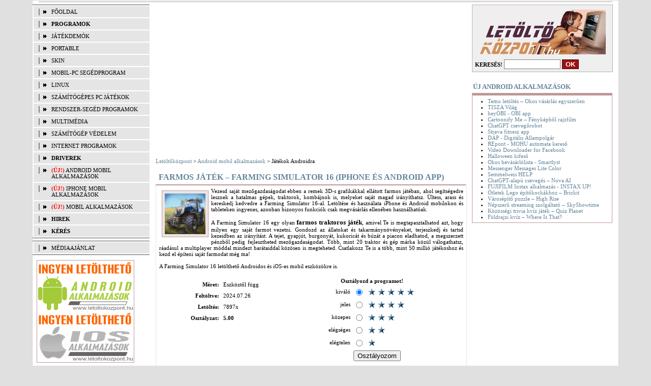

--- FILE ---
content_type: text/html; charset=UTF-8
request_url: https://letoltokozpont.hu/letoltes_mobil_reszletes.php?a=2515
body_size: 8901
content:
<!DOCTYPE html PUBLIC "-//W3C//DTD XHTML 1.0 Transitional//EN" "http://www.w3.org/TR/xhtml1/DTD/xhtml1-transitional.dtd">
<html xmlns="http://www.w3.org/1999/xhtml" lang="hu">
<head>
    <meta http-equiv="Content-Type" content="text/html; charset=iso-8859-2" />
	<title>Farmos játék – Farming Simulator 16 (iPhone és Android app) letöltés | LETOLTOKOZPONT.HU - Ingyenes programok, mobil alkalmazások driverek, letöltése</title>
		<meta name="viewport" content="width=device-width">
<link type='text/css' rel='stylesheet' media='screen and (min-width: 1024px)' href='https://static.letoltokozpont.hu/letoltokozpont.hu/css-uj/style-responsive.css' type="text/css"/>
<link type='text/css' rel='stylesheet' media='screen and (max-width: 1023px)' href='https://static.letoltokozpont.hu/letoltokozpont.hu/css-uj/style1024.css' type="text/css"/>
<link type='text/css' rel='stylesheet' media='screen and (max-width: 737px)' href='https://static.letoltokozpont.hu/letoltokozpont.hu/css-uj/style736.css' type="text/css"/>
<link type='text/css' rel='stylesheet' media='screen and (max-width: 641px)' href='https://static.letoltokozpont.hu/letoltokozpont.hu/css-uj/style640.css' type="text/css"/>
<link type='text/css' rel='stylesheet' media='screen and (max-width: 481px)' href='https://static.letoltokozpont.hu/letoltokozpont.hu/css-uj/style480.css' type="text/css"/>
<link type='text/css' rel='stylesheet' media='screen and (max-width: 321px)' href='https://static.letoltokozpont.hu/letoltokozpont.hu/css-uj/style320.css' type="text/css"/>


    <!--[if IE 6]>
    <link rel="stylesheet" type="text/css" href="https://static.letoltokozpont.hu/letoltokozpont.hu/css/ie6.css" />
    <![endif]-->
    <script type="text/javascript" src="https://static.letoltokozpont.hu/letoltokozpont.hu/js/nevnap.js"></script>
			<meta property="og:title" content="Farmos játék – Farming Simulator 16 (iPhone és Android app) letöltése" /><meta property="og:image" content="https://letoltokozpont.hu/keptar_alkalmazasok/2515.jpg" /><meta property="og:site_name" content="Letöltőközpont" /><meta property="og:description" content="Vezesd saját mezőgazdaságodat ebben a remek 3D-s grafikákkal ellátott farmos játéban, ahol segítségedre lesznek a hatalmas gépek, traktorok, kombájnok is, melyeket saját magad irányíthatsz. Ültess, arass és kereskedj kedvedre a Farming Simulator 16-al. Letöltése és használata iPhone és Android mobi..."/>
			<meta name="keywords" content="driver, ingyenes letöltés, letöltő, program, ingyen, ingyen letöltés, utorrent, android, iOS, mobil, alkalmazások, appok" />
			<meta name="title" content="Farmos játék – Farming Simulator 16 (iPhone és Android app) letöltése" /> 
		
			<meta name="description" content="Vezesd saját mezőgazdaságodat ebben a remek 3D-s grafikákkal ellátott farmos játéban, ahol segítségedre lesznek a hatalmas gépek, traktorok, kombájnok is, melyeket saját magad irányíthatsz. Ültess, arass és kereskedj kedvedre a Farming Simulator 16-al. Letöltése és használata iPhone és Android mobi..." />
				<link rel="image_src" href="https://letoltokozpont.hu/keptar_alkalmazasok/belyegkep/2515.jpg" /> 
		
	<meta property="fb:admins" content="100003381320431"/>


				
</head>
<body>
    <div id="container">        
			

			          

	
	<!--<div id="logo">
            <div class="top-banner">
		
			
				
			</div>
             <div id="lhp">
				<a href="https://letoltokozpont.hu">
					<img src="images/spacer.gif" style="width: 250px; height: 90px;" alt="LETOLTOKOZPONT.HU" />
				</a>
			</div> 			
        </div>-->
		<div id="mobilmenu">
 <div id="lhp" style="width:100%;">
				<a href="https://letoltokozpont.hu">
					<img src="images/spacer.gif" style="width: 250px; height: 90px;" alt="LETOLTOKOZPONT.HU" />
				</a>
			</div>
<label class="mobilm" for="toggle-1">Menü</label>
<input type="checkbox" id="toggle-1">
<div class="mobilmenu2">

    <ul>
        <li><a href="https://letoltokozpont.hu">FŐOLDAL</a></li>
		<li><a href="/letoltes_mobil_kategoria.php?k=1"><b>ANDROID MOBIL ALKALMAZÁSOK</b></a></li>
		<li><a href="/letoltes_mobil_kategoria.php?k=2"><b>IPHONE MOBIL ALKALMAZÁSOK</b></a></li>
		<li><a href="letoltes_kat_programok.php"><b>PROGRAMOK</b></a></li>
		<li><a href="/letoltes_programok_kategoria.php?k=77"><b>JÁTÉKDEMÓK</b></a></li>
		<li><a href="/letoltes_programok_kategoria.php?k=62"><b>PORTABLE</b></a></li>
		<li><a href="/letoltes_programok_kategoria.php?k=46"><b>SKIN</b></a></li>
		<li><a href="/letoltes_programok_kategoria.php?k=43"><b>MOBIL-PC SEGÉDPROGRAM</b></a></li>
		<li><a href="/letoltes_programok_kategoria.php?k=34"><b>LINUX</b></a></li>
		<li><a href="/letoltes_programok_kategoria.php?k=20"><b>JÁTÉKOK GAMES</b></a></li>
		<li><a href="/letoltes_programok_kategoria.php?k=18"><b>RENDSZER-SEGÉDPROGRAMOK</b></a></li>
		<li><a href="/letoltes_programok_kategoria.php?k=8"><b>MULTIMÉDIA</b></a></li>
		<li><a href="/letoltes_programok_kategoria.php?k=4"><b>SZÁMÍTÓGÉP VÉDELEM</b></a></li>
		<li><a href="/letoltes_programok_kategoria.php?k=1"><b>INTERNET PROGRAMOK</b></a></li>
		<li><a href="letoltes_kat_driver.php"><b>DRIVEREK</b></a></li>
		<li><a href="hirek.php"><b>HIREK</b></a></li>
		<li><a href="keres.php"><b>KÉRÉS</b></a></li>
    </ul>
	
	<ul style="margin-top: 5px">
		<li><a href="mediaajanlat.php">MÉDIAAJÁNLAT</a></li>
	</ul>
</div>
</div>
		<div style="clear: both"></div>
        
        <div id="line"></div><div id="left">
	
    <div id="menu">
    <ul>
        <li><a href="https://letoltokozpont.hu">FŐOLDAL</a></li>
		<li><a href="letoltes_kat_programok.php"><b>PROGRAMOK</b></a></li>
		         
			<li><a href="letoltes_programok_kategoria.php?k=77">JÁTÉKDEMÓK</a></li>		
                 
			<li><a href="letoltes_programok_kategoria.php?k=62">PORTABLE</a></li>		
                 
			<li><a href="letoltes_programok_kategoria.php?k=46">SKIN</a></li>		
                 
			<li><a href="letoltes_programok_kategoria.php?k=43">MOBIL-PC SEGÉDPROGRAM</a></li>		
                 
			<li><a href="letoltes_programok_kategoria.php?k=34">LINUX</a></li>		
                 
			<li><a href="letoltes_programok_kategoria.php?k=20">SZÁMÍTÓGÉPES PC JÁTÉKOK</a></li>		
                 
			<li><a href="letoltes_programok_kategoria.php?k=18">RENDSZER-SEGÉD PROGRAMOK</a></li>		
                 
			<li><a href="letoltes_programok_kategoria.php?k=8">MULTIMÉDIA</a></li>		
                 
			<li><a href="letoltes_programok_kategoria.php?k=4">SZÁMÍTÓGÉP VÉDELEM</a></li>		
                 
			<li><a href="letoltes_programok_kategoria.php?k=1">INTERNET PROGRAMOK</a></li>		
        		<li><a href="letoltes_kat_driver.php"><b>DRIVEREK</b></a></li>
		         
			<li style="text-transform: uppercase;"><span style="color: red; font-weight: bold">(ÚJ!)</span> <a href="letoltes_mobil_kategoria.php?k=1">Android mobil alkalmazások</a></li>		
                 
			<li style="text-transform: uppercase;"><span style="color: red; font-weight: bold">(ÚJ!)</span> <a href="letoltes_mobil_kategoria.php?k=2">iPhone mobil alkalmazások</a></li>		
                 
			<li style="text-transform: uppercase;"><span style="color: red; font-weight: bold">(ÚJ!)</span> <a href="letoltes_mobil_kategoria.php?k=39">Mobil alkalmazások</a></li>		
        		<li><a href="hirek.php"><b>HIREK</b></a></li>
		<li><a href="keres.php"><b>KÉRÉS</b></a></li>
    </ul>
	
	<ul style="margin-top: 5px">
		<li><a href="mediaajanlat.php">MÉDIAAJÁNLAT</a></li>
	</ul>
</div>


	<div class="csaktablet">
	<center>
	<a href="/letoltes_mobil_kategoria.php?k=1">
	<img src="https://static.letoltokozpont.hu/letoltokozpont.hu/bannerek/001-5.gif" alt="Android" />
	</a>
	</center>
	
	<div class="right_cim">
    ÚJ ANDROID ALKALMAZÁSOK
</div>
<div class="rightbox">
    <ul>
                                <li><a href="letoltes_mobil_reszletes.php?a=2544&k=9">Temu letöltés – Okos vásárlás egyszerűen <span class="mobilnyil">►</span></a></li>
                                <li><a href="letoltes_mobil_reszletes.php?a=2543&k=10">TISZA Világ <span class="mobilnyil">►</span></a></li>
                                <li><a href="letoltes_mobil_reszletes.php?a=2542&k=9">heyOBI - OBI app <span class="mobilnyil">►</span></a></li>
                                <li><a href="letoltes_mobil_reszletes.php?a=2541&k=35">Cartoonify Me – Fényképből rajzfilm <span class="mobilnyil">►</span></a></li>
                                <li><a href="letoltes_mobil_reszletes.php?a=2540&k=12">ChatGPT csevegőrobot <span class="mobilnyil">►</span></a></li>
                                <li><a href="letoltes_mobil_reszletes.php?a=2539&k=3">Strava fitnesz app <span class="mobilnyil">►</span></a></li>
                                <li><a href="letoltes_mobil_reszletes.php?a=2538&k=7">DÁP - Digitális Állampolgár <span class="mobilnyil">►</span></a></li>
                                <li><a href="letoltes_mobil_reszletes.php?a=2537&k=9">REpont - MOHU automata kereső <span class="mobilnyil">►</span></a></li>
                                <li><a href="letoltes_mobil_reszletes.php?a=2534&k=35">Video Downloader for Facebook <span class="mobilnyil">►</span></a></li>
                                <li><a href="letoltes_mobil_reszletes.php?a=2532&k=14">Halloween kifeső <span class="mobilnyil">►</span></a></li>
                                <li><a href="letoltes_mobil_reszletes.php?a=2531&k=9">Okos bevásárlólista - Smartlyst <span class="mobilnyil">►</span></a></li>
                                <li><a href="letoltes_mobil_reszletes.php?a=2530&k=10">Messenger Messages Lite Color <span class="mobilnyil">►</span></a></li>
                                <li><a href="letoltes_mobil_reszletes.php?a=2528&k=3">Semmelweis HELP <span class="mobilnyil">►</span></a></li>
                                <li><a href="letoltes_mobil_reszletes.php?a=2525&k=10">ChatGPT-alapú csevegés – Nova AI <span class="mobilnyil">►</span></a></li>
                                <li><a href="letoltes_mobil_reszletes.php?a=2524&k=32">FUJIFILM Instax alkalmazás - INSTAX UP! <span class="mobilnyil">►</span></a></li>
                                <li><a href="letoltes_mobil_reszletes.php?a=2523&k=37">Ötletek Lego építőkockákhoz – Brickit <span class="mobilnyil">►</span></a></li>
                                <li><a href="letoltes_mobil_reszletes.php?a=2522&k=14">Városépítő puzzle – High Rise <span class="mobilnyil">►</span></a></li>
                                <li><a href="letoltes_mobil_reszletes.php?a=2521&k=37">Népszerű streaming szolgáltató – SkyShowtime <span class="mobilnyil">►</span></a></li>
                                <li><a href="letoltes_mobil_reszletes.php?a=2520&k=14">Közösségi trivia kvíz játék – Quiz Planet <span class="mobilnyil">►</span></a></li>
                                <li><a href="letoltes_mobil_reszletes.php?a=2519&k=14">Földrajzi kvíz – Where Is That? <span class="mobilnyil">►</span></a></li>
            </ul>
    <div style="clear: both;"></div>
</div>


	<p align="center">
<script async src="//pagead2.googlesyndication.com/pagead/js/adsbygoogle.js"></script>
<!-- Bal linkdoboz natív -->
<ins class="adsbygoogle"
     style="display:block"
     data-ad-client="ca-pub-4908421925111607"
     data-ad-slot="2634477447"
     data-ad-format="auto"
     data-full-width-responsive="true"></ins>
<script>
(adsbygoogle = window.adsbygoogle || []).push({});
</script>

</p>
	</div>
	
	<div class="csaktablet">
		<center>
		<a href="/letoltes_mobil_kategoria.php?k=2">
			<img src="https://static.letoltokozpont.hu/letoltokozpont.hu/bannerek/002-5.gif" alt="IOS" />
		</a></center>
		<div class="right_cim">
    ÚJ IOS ALKALMAZÁSOK
</div>
<div class="rightbox">
    <ul>
                                <li><a href="letoltes_mobil_reszletes.php?a=2514&k=38">Szilveszteri visszaszámláló 2026 <span class="mobilnyil">►</span></a></li>
                                <li><a href="letoltes_mobil_reszletes.php?a=2510&k=18">Garmin fitneszkövető <span class="mobilnyil">►</span></a></li>
                                <li><a href="letoltes_mobil_reszletes.php?a=2505&k=38">Filmek és sorozatok az Apple-től – Apple TV <span class="mobilnyil">►</span></a></li>
                                <li><a href="letoltes_mobil_reszletes.php?a=2504&k=26">Tömegközlekedés Budapesten – BudapestGO <span class="mobilnyil">►</span></a></li>
                                <li><a href="letoltes_mobil_reszletes.php?a=2501&k=24">Kreatív virtuális játék - Roblox <span class="mobilnyil">►</span></a></li>
                                <li><a href="letoltes_mobil_reszletes.php?a=2497&k=28">Szokáskövető teendő lista - Streaks <span class="mobilnyil">►</span></a></li>
                                <li><a href="letoltes_mobil_reszletes.php?a=2493&k=38">Vodafone műsorvisszanéző és felvevő – Vodafone TV <span class="mobilnyil">►</span></a></li>
                                <li><a href="letoltes_mobil_reszletes.php?a=2489&k=24">Megnyugtató színkirakós játék – HUE2 <span class="mobilnyil">►</span></a></li>
                                <li><a href="letoltes_mobil_reszletes.php?a=2486&k=30">Pénztárca egy kártyában – Curve <span class="mobilnyil">►</span></a></li>
                                <li><a href="letoltes_mobil_reszletes.php?a=2485&k=29">Látnivalók és kirándulások Újbudán – Újbuda OkosTérkép <span class="mobilnyil">►</span></a></li>
                                <li><a href="letoltes_mobil_reszletes.php?a=2483&k=24">Horror szabadulós játék – <span class="mobilnyil">►</span></a></li>
                                <li><a href="letoltes_mobil_reszletes.php?a=2478&k=38">Teljes Disney filmek mobilra <span class="mobilnyil">►</span></a></li>
                                <li><a href="letoltes_mobil_reszletes.php?a=2477&k=24">Logikai kirakós játék - Tile Master <span class="mobilnyil">►</span></a></li>
                                <li><a href="letoltes_mobil_reszletes.php?a=2476&k=24">Autó kiszabadítós játék - Parking Jam 3D <span class="mobilnyil">►</span></a></li>
                                <li><a href="letoltes_mobil_reszletes.php?a=2475&k=24">Repülős játék <span class="mobilnyil">►</span></a></li>
                                <li><a href="letoltes_mobil_reszletes.php?a=2474&k=24">Kreatív logikai játék <span class="mobilnyil">►</span></a></li>
                                <li><a href="letoltes_mobil_reszletes.php?a=2473&k=24">Színelválasztó kirakós játék <span class="mobilnyil">►</span></a></li>
                                <li><a href="letoltes_mobil_reszletes.php?a=2472&k=24">Papír hajtogató játék – <span class="mobilnyil">►</span></a></li>
                                <li><a href="letoltes_mobil_reszletes.php?a=2471&k=24">Autós szimulátor játék <span class="mobilnyil">►</span></a></li>
                                <li><a href="letoltes_mobil_reszletes.php?a=2470&k=24">Térkép kitalálós - Vaktérkép játék <span class="mobilnyil">►</span></a></li>
            </ul>
    <div style="clear: both;"></div>
</div>


	</div>
		
		<div class="csakpc">
			
		<div class="right_main" style="width: 190px; text-align: center; background-color: #ede4e5; border:1px solid #bf9899;">
			<a href="/letoltes_mobil_kategoria.php?k=1">
	<img src="https://static.letoltokozpont.hu/letoltokozpont.hu/bannerek/001-5.gif" alt="Android" />
</a>
<a href="/letoltes_mobil_kategoria.php?k=2">
	<img src="https://static.letoltokozpont.hu/letoltokozpont.hu/bannerek/002-5.gif" alt="IOS" />
</a>			
		</div>
			</div>
	
	<div class="left_news" style="margin-top: 20px;">
    <div class="left_cim">
		ÚJ PROGRAMOK
    </div>
    <div class="left_main">
        <ul>
                    <li><a href="letoltes_programok_reszletes.php?a=9705&amp;k=23">Farmerama - Farmos játék</a></li>        
                    <li><a href="letoltes_programok_reszletes.php?a=9702&amp;k=15">Ingyenes videólejátszó - K-Lite Codec Pack v.17.6.0</a></li>        
                    <li><a href="letoltes_programok_reszletes.php?a=9701&amp;k=32">Programcsomag telepítő - Ninite</a></li>        
                    <li><a href="letoltes_programok_reszletes.php?a=9700&amp;k=2">Ingyenes internetböngésző - Microsoft Edge ( Windows 10, 11)</a></li>        
                    <li><a href="letoltes_programok_reszletes.php?a=9699&amp;k=14">Zene készítő és szerkesztő program - LMMS v.1.2.2. (32 bit)</a></li>        
                    <li><a href="letoltes_programok_reszletes.php?a=9698&amp;k=32">Ingyenes számítógép tisztító - Clean Disk Free</a></li>        
                    <li><a href="letoltes_programok_reszletes.php?a=9697&amp;k=2">Maxthon Böngésző v7.0</a></li>        
                    <li><a href="letoltes_programok_reszletes.php?a=9696&amp;k=81">Razer Cortex - PC játékhoz</a></li>        
                    <li><a href="letoltes_programok_reszletes.php?a=9695&amp;k=32">Pegasun PC Cleaner és gyorsító</a></li>        
                    <li><a href="letoltes_programok_reszletes.php?a=9694&amp;k=81">iTunes média lejátszó</a></li>        
                </ul>
    </div>
</div>
        
	
	<p align="center">
<script async src="//pagead2.googlesyndication.com/pagead/js/adsbygoogle.js"></script>
<!-- Bal linkdoboz natív -->
<ins class="adsbygoogle"
     style="display:block"
     data-ad-client="ca-pub-4908421925111607"
     data-ad-slot="2634477447"
     data-ad-format="auto"
     data-full-width-responsive="true"></ins>
<script>
(adsbygoogle = window.adsbygoogle || []).push({});
</script>

</p>
	
	<div class="left_news" style="margin-top: 20px;">
    <div class="left_cim">
        Illesztőprogramok
    </div>
    <div class="left_main">
        <ul>
                            <li><a href="letoltes_driver_reszletes.php?k=10&g=85&a=1272">Realtek High Definition Audio 2.80 (Vista, Win 7, Win 8 & 8.1)</a></li>
                            <li><a href="letoltes_driver_reszletes.php?k=10&g=85&a=1270">Realtek High Definition Audio 2.79</a></li>
                            <li><a href="letoltes_driver_reszletes.php?k=10&g=1&a=1268">nVidia GeForce Game Ready Driver 368.81 Windows 10</a></li>
                            <li><a href="letoltes_driver_reszletes.php?k=10&g=85&a=1267">Realtek AC'97</a></li>
                            <li><a href="letoltes_driver_reszletes.php?k=20&g=1&a=1266">Nvidia GeForce Desktop 355.98 Win10</a></li>
                            <li><a href="letoltes_driver_reszletes.php?k=20&g=1&a=1264">nVidia Graphics (Vista / Windows 7-8)</a></li>
                            <li><a href="letoltes_driver_reszletes.php?k=12&g=106&a=1263">Intel PRO/Wireless & WiFi Link 17.1.0 Windows 7</a></li>
                            <li><a href="letoltes_driver_reszletes.php?k=14&g=124&a=1262">PIXMA iP4200 drivers</a></li>
                            <li><a href="letoltes_driver_reszletes.php?k=10&g=174&a=1261">AMILO Pro V2055 audio</a></li>
                            <li><a href="letoltes_driver_reszletes.php?k=2&g=257&a=1260">hama pc webcam AC 100</a></li>
                    </ul>
    </div>
</div>


    
	<!--<div style="padding-left: 8px; margin-top: 10px;">
			
		<div class="right_main" style="width: 190px; text-align: center; background-color: #ede4e5; border:1px solid #bf9899;">
			<div style="margin-top: 5px;">
<a href="http://lhp.hu/banner.php?bannerre_kattintas=615" target="_blank">
	<img src="https://static.letoltokozpont.hu/letoltokozpont.hu/bannerek/1239-1.jpg" alt="Letöltés, Ingyen programok">
</a>
</div>			
		</div>
			</div>-->

		<div style="padding-left: 8px; margin-top: 10px;">
			
		<div class="right_main" style="width: 190px; text-align: center; background-color: #ffffff; border:1px solid #ffffff;">
			<center>
						
			</center>
		</div>
			</div>
	
	<br />
</div>
    <div id="fb-root"></div>
    <script>(function(d, s, id) {
            var js, fjs = d.getElementsByTagName(s)[0];
            if (d.getElementById(id)) return;
            js = d.createElement(s); js.id = id;
            js.src = "//connect.facebook.net/hu_HU/all.js#xfbml=1&appId=296473603811951";
            fjs.parentNode.insertBefore(js, fjs);
        }(document, 'script', 'facebook-jssdk'));</script>
    <script type="text/javascript" src="https://static.letoltokozpont.hu/letoltokozpont.hu/js/highslide.js"></script>
    <script type="text/javascript">
        // remove the registerOverlay call to disable the controlbar
        hs.registerOverlay
        (
                {
                    thumbnailId: null,
                    overlayId: 'controlbar',
                    position: 'top right',
                    hideOnMouseOut: true
                }
        );

        hs.graphicsDir = 'images/graphics/';
        hs.outlineType = 'rounded-white';
        // Tell Highslide to use the thumbnail's title for captions
        hs.captionEval = 'this.thumb.title';
    </script>
    <script type="text/javascript">
        function linkajanlo(a,k)
        {
            window.open("linkajanlo_mobil.php?a="+a+"&k="+k,'PopupAblak2','toolbar=no,location=no,scrollbars=yes,directories=no,status=no,menubar=no,resizable=no,copyhistory=no,width=500,height=460,screenX=150,screenY=150,top=20,left=20')
        }
    </script>

<div id="center">
    
<div class="googletop">
<p align="center">
<script async src="//pagead2.googlesyndication.com/pagead/js/adsbygoogle.js"></script>
<ins class="adsbygoogle"
     style="display:block; text-align:center;"
     data-ad-layout="in-article"
     data-ad-format="fluid"
     data-ad-client="ca-pub-4908421925111607"
     data-ad-slot="8160844052"></ins>
<script>
     (adsbygoogle = window.adsbygoogle || []).push({});
</script>
</p>
</div>

    <a href="index.php">Letöltőközpont</a> > <a href="letoltes_katban_mobil.php?k=14">Android mobil alkalmazások</a> > Játékok Androidra
    <br /><br />
    <div class="hirek_list">
        <div class="hirek_cim"><h1 style="font-size: 16px; margin: 5px 0px;">Farmos játék – Farming Simulator 16 (iPhone és Android app)</h1></div>
        <div class="leadtextbox">
            
                                    <a href="https://letoltokozpont.hu/keptar_alkalmazasok/2515.jpg" class="highslide" onclick="return hs.expand(this)">
                        <img src="https://letoltokozpont.hu/keptar_alkalmazasok/belyegkep/2515.jpg" alt="Farmos játék – Farming Simulator 16 (iPhone és Android app)" class="leftimg" />
                    </a>
                           
            
                Vezesd saját mezőgazdaságodat ebben a remek 3D-s grafikákkal ellátott farmos játéban, ahol segítségedre lesznek a hatalmas gépek, traktorok, kombájnok is, melyeket saját magad irányíthatsz. Ültess, arass és kereskedj kedvedre a Farming Simulator 16-al. Letöltése és használata iPhone és Android mobilokon és tableteken ingyenes, azonban bizonyos funkciók csak megvásárlás ellenében használhatóak.<br />
<br />
A Farming Simulator 16 egy olyan <h2 class="szovegben">farmos traktoros játék</h2>, amivel Te is megtapasztalhatod azt, hogy milyen egy saját farmot vezetni. Gondozd az állatokat és takarmánynövényeket, terjeszkedj és tartsd kezeidben az irányítást. A tejet, gyapjút, burgonyát, kukoricát és búzát a piacon eladhatod, a megszerzett pénzből pedig fejlesztheted mezőgazdaságodat. Több, mint 20 traktor és gép márka közül válogathatsz, ráadásul a multiplayer móddal mindezt barátaiddal közösen is megteheted. Csatlakozz Te is a több, mint 50 millió játékoshoz és kezd el építeni saját farmodat még ma!<br />
<br />
A Farming Simulator 16 letölthető Androidos és iOS-es mobil eszközökre is.<br />
          
            <div class="clr30"></div>
            <div class="mobilbal">

                <div class="letoltes_left">Méret:</div>
                <div class="letoltes_right">
                        Eszköztől függ
                </div>
                <div class="letoltes_clear"></div>

                <div class="letoltes_left">Feltöltve:</div>
                <div class="letoltes_right">2024.07.26</div>
                <div class="letoltes_clear"></div>

                <div class="letoltes_left">Letöltés:</div>
                <div class="letoltes_right">7897x</div>
                <div class="letoltes_clear"></div>

                <div class="letoltes_left">Osztályzat:</div>
                <div class="letoltes_right"><b>5.00</b></div>
                <div class="letoltes_clear"></div>

              
            </div>
            <div class="mobiljobb">
                <form name="form1" method="post" action="/letoltes_mobil_reszletes.php?a=2515&amp;k=14">
                    <table  border="0" align="center" cellpadding="3" cellspacing="0" bgcolor="#FFFFFF">
                        <tr>
                            <td colspan="3" nowrap><div align="center"><strong>Osztályozd
                                        a programot!</strong></div></td>
                        </tr>

                        <!--<tr align="center">
                            <td colspan="3" nowrap> <p class="cimsorkek">Jelenlegi
                                    osztályzat: 5.00</p></td>
                        </tr>-->
                        <tr>
                            <td align="right" nowrap>kiváló</td>
                            <td><input name="jegy" type="radio" value="5" checked="checked" /></td>
                            <td nowrap><img src="https://static.letoltokozpont.hu/letoltokozpont.hu/images/star.gif" width="15" height="15" /><img src="https://static.letoltokozpont.hu/letoltokozpont.hu/images/star.gif" width="15" height="15" /><img src="https://static.letoltokozpont.hu/letoltokozpont.hu/images/star.gif" width="15" height="15" /><img src="https://static.letoltokozpont.hu/letoltokozpont.hu/images/star.gif" width="15" height="15" /><img src="https://static.letoltokozpont.hu/letoltokozpont.hu/images/star.gif" width="15" height="15" /></td>
                        </tr>

                        <tr>
                            <td align="right" nowrap>jeles</td>
                            <td><input name="jegy" type="radio" value="4" /></td>
                            <td nowrap><img src="https://static.letoltokozpont.hu/letoltokozpont.hu/images/star.gif" width="15" height="15" /><img src="https://static.letoltokozpont.hu/letoltokozpont.hu/images/star.gif" width="15" height="15" /><img src="https://static.letoltokozpont.hu/letoltokozpont.hu/images/star.gif" width="15" height="15" /><img src="https://static.letoltokozpont.hu/letoltokozpont.hu/images/star.gif" width="15" height="15" /></td>
                        </tr>
                        <tr>
                            <td align="right" nowrap>közepes</td>
                            <td><input name="jegy" type="radio" value="3" /></td>
                            <td nowrap><img src="https://static.letoltokozpont.hu/letoltokozpont.hu/images/star.gif" width="15" height="15" /><img src="https://static.letoltokozpont.hu/letoltokozpont.hu/images/star.gif" width="15" height="15" /><img src="https://static.letoltokozpont.hu/letoltokozpont.hu/images/star.gif" width="15" height="15" /></td>

                        </tr>
                        <tr>
                            <td align="right" nowrap>elégséges</td>
                            <td><input name="jegy" type="radio" value="2" /></td>
                            <td nowrap><img src="https://static.letoltokozpont.hu/letoltokozpont.hu/images/star.gif" width="15" height="15" /><img src="https://static.letoltokozpont.hu/letoltokozpont.hu/images/star.gif" width="15" height="15" /></td>
                        </tr>
                        <tr>
                            <td align="right" nowrap>elégtelen</td>
                            <td><input name="jegy" type="radio" value="1" /></td>

                            <td nowrap><img src="https://static.letoltokozpont.hu/letoltokozpont.hu/images/star.gif" width="15" height="15" /></td>
                        </tr>
                        <tr>
                            <td>&nbsp;</td>
                            <td colspan="2"><input type="submit" name="Submit" value="Osztályozom" /></td>
                        </tr>
                    </table>
                </form>
            </div>
            <div style="clear: both"></div>

                <div class="prgcenter">
				
				
<p align="center">
<script async src="//pagead2.googlesyndication.com/pagead/js/adsbygoogle.js"></script>
<!-- Letoltes mobil reszletes link folott 336x280 -->
<ins class="adsbygoogle"
     style="display:inline-block;width:336px;height:280px"
     data-ad-client="ca-pub-4908421925111607"
     data-ad-slot="4155386222"></ins>
<script>
(adsbygoogle = window.adsbygoogle || []).push({});
</script>
</p>
				
                  
                    <h3><a href="letoltes_mobil_file.php?a=2515&amp;k=14" target="_blank"><img src="https://static.letoltokozpont.hu/letoltokozpont.hu/images/ark2.gif" alt="Letöltés" style="height: 30px" /> Farmos játék – Farming Simulator 16 (iPhone és Android app) LETÖLTÉS <img src="https://static.letoltokozpont.hu/letoltokozpont.hu/images/ark2.gif" alt="Letöltés" style="height: 30px" /></a></h3>
                    
                                            
					<p>vagy</p>
					<p>olvasd be a QR kódot mobiltelefonoddal</p>
                </div>

                <div class="mobilqrbal">
                        <img src="https://static.letoltokozpont.hu/letoltokozpont.hu/qr/2515.png" alt="Link" style="width: 140px" /><br />
                       
                </div>
                <div class="mobilqrjobb">
                    <p>
                        Amennyiben nincs QR-kód olvasó program a telefonodon, akkor telepítsd mobileszközödre.
                    </p>
					<!--<br />-->
                    <p>
                    <ul>
                        <li><a href="https://play.google.com/store/search?q=qr+code+scanner&so=1&c=apps" target="_blank">Androidra telepítem</a></li>
						<!--<br/>-->
                        <li><a href="https://itunes.apple.com/us/app/qr-reader-for-iphone/id368494609" target="_blank">iOS-re telepítem</a></li>
                    </ul>
                    </p>

                </div>
                <div style="clear: both;"></div>
                <div class="prgcenter">
                    <br />
                    <iframe src="https://www.facebook.com/plugins/like.php?href=https%3A%2F%2Fletoltokozpont.hu%2Fletoltes_mobil_reszletes.php%3Fa%3D2515&amp;layout=standard&amp;show_faces=true&amp;width=450&amp;action=like&amp;font&amp;colorscheme=light&amp;height=80" scrolling="no" frameborder="0" style="border:none; overflow:hidden; width:450px; height:80px;" allowTransparency="true"></iframe>
                </div>

        </div>
    </div>
      <div id="fb-root"></div><script src="https://connect.facebook.net/hu_HU/all.js#xfbml=1"></script><fb:like-box href="https://www.facebook.com/letoltokozpont" width="500" show_faces="true" border_color="" stream="false" header="true"></fb:like-box>

    <h4>Hozzászólások</h4>
    <div class="fb-comments" data-href="https://letoltokozpont.hu/letoltes_mobil_reszletes.php?a=2515" data-width="100%" data-numposts="5" data-colorscheme="light"></div>
</div>
<div id="right">
 <div id="lhp" style="width:88%;">
				<a href="https://letoltokozpont.hu">
					<img src="images/spacer.gif" style="width: 250px; height: 90px;" alt="LETOLTOKOZPONT.HU" />
				</a>
			</div>
    <div class="jobbkereso">
        <!-- Google CSE Search Box Begins  -->
		<form action="https://www.google.com/cse" id="cse-search-box" target="_blank">  
			<input type="hidden" name="cx" value="017525697767252385934:djyccj4ei9e" />  
			<b>KERESÉS!</b> <input type="text" name="q" class="googlekereso"/>  
			<input type="submit" value="OK" style="background-color: #9c1013; color: white; border: 1px solid #4d0002; font-weight: bold;" /> 
		</form>
		<!-- SiteSearch Google -->	
    </div> 
    	
		<br />
	<!--
	<div class="right_cim">
        HIRDETÉS
    </div>
    <div class="right_main">
		<a href="http://lhp.hu/banner.php?bannerre_kattintas=645" target="_blank">
	<img src="https://static.letoltokozpont.hu/letoltokozpont.hu/bannerek/futurepc/240_300.gif" alt="" />
</a>		
    </div>-->
					 	
    <div class="right_cim">
    ÚJ ANDROID ALKALMAZÁSOK
</div>
<div class="rightbox">
    <ul>
                                <li><a href="letoltes_mobil_reszletes.php?a=2544&k=9">Temu letöltés – Okos vásárlás egyszerűen <span class="mobilnyil">►</span></a></li>
                                <li><a href="letoltes_mobil_reszletes.php?a=2543&k=10">TISZA Világ <span class="mobilnyil">►</span></a></li>
                                <li><a href="letoltes_mobil_reszletes.php?a=2542&k=9">heyOBI - OBI app <span class="mobilnyil">►</span></a></li>
                                <li><a href="letoltes_mobil_reszletes.php?a=2541&k=35">Cartoonify Me – Fényképből rajzfilm <span class="mobilnyil">►</span></a></li>
                                <li><a href="letoltes_mobil_reszletes.php?a=2540&k=12">ChatGPT csevegőrobot <span class="mobilnyil">►</span></a></li>
                                <li><a href="letoltes_mobil_reszletes.php?a=2539&k=3">Strava fitnesz app <span class="mobilnyil">►</span></a></li>
                                <li><a href="letoltes_mobil_reszletes.php?a=2538&k=7">DÁP - Digitális Állampolgár <span class="mobilnyil">►</span></a></li>
                                <li><a href="letoltes_mobil_reszletes.php?a=2537&k=9">REpont - MOHU automata kereső <span class="mobilnyil">►</span></a></li>
                                <li><a href="letoltes_mobil_reszletes.php?a=2534&k=35">Video Downloader for Facebook <span class="mobilnyil">►</span></a></li>
                                <li><a href="letoltes_mobil_reszletes.php?a=2532&k=14">Halloween kifeső <span class="mobilnyil">►</span></a></li>
                                <li><a href="letoltes_mobil_reszletes.php?a=2531&k=9">Okos bevásárlólista - Smartlyst <span class="mobilnyil">►</span></a></li>
                                <li><a href="letoltes_mobil_reszletes.php?a=2530&k=10">Messenger Messages Lite Color <span class="mobilnyil">►</span></a></li>
                                <li><a href="letoltes_mobil_reszletes.php?a=2528&k=3">Semmelweis HELP <span class="mobilnyil">►</span></a></li>
                                <li><a href="letoltes_mobil_reszletes.php?a=2525&k=10">ChatGPT-alapú csevegés – Nova AI <span class="mobilnyil">►</span></a></li>
                                <li><a href="letoltes_mobil_reszletes.php?a=2524&k=32">FUJIFILM Instax alkalmazás - INSTAX UP! <span class="mobilnyil">►</span></a></li>
                                <li><a href="letoltes_mobil_reszletes.php?a=2523&k=37">Ötletek Lego építőkockákhoz – Brickit <span class="mobilnyil">►</span></a></li>
                                <li><a href="letoltes_mobil_reszletes.php?a=2522&k=14">Városépítő puzzle – High Rise <span class="mobilnyil">►</span></a></li>
                                <li><a href="letoltes_mobil_reszletes.php?a=2521&k=37">Népszerű streaming szolgáltató – SkyShowtime <span class="mobilnyil">►</span></a></li>
                                <li><a href="letoltes_mobil_reszletes.php?a=2520&k=14">Közösségi trivia kvíz játék – Quiz Planet <span class="mobilnyil">►</span></a></li>
                                <li><a href="letoltes_mobil_reszletes.php?a=2519&k=14">Földrajzi kvíz – Where Is That? <span class="mobilnyil">►</span></a></li>
            </ul>
    <div style="clear: both;"></div>
</div>


    
	
	
    
	
    <p align="center">
<script async src="//pagead2.googlesyndication.com/pagead/js/adsbygoogle.js"></script>
<ins class="adsbygoogle"
     style="display:inline-block;width:250px;height:600px"
     data-ad-client="ca-pub-4908421925111607"
     data-ad-slot="6945856621"></ins>
<script>
     (adsbygoogle = window.adsbygoogle || []).push({});
</script>


</p>	
    
	
	    <!--<div class="right_cim">
        HIRDETÉS
    </div>
    <div class="right_main">
       		
    </div>-->
		
	
	<div class="right_cim">
    ÚJ IOS ALKALMAZÁSOK
</div>
<div class="rightbox">
    <ul>
                                <li><a href="letoltes_mobil_reszletes.php?a=2514&k=38">Szilveszteri visszaszámláló 2026 <span class="mobilnyil">►</span></a></li>
                                <li><a href="letoltes_mobil_reszletes.php?a=2510&k=18">Garmin fitneszkövető <span class="mobilnyil">►</span></a></li>
                                <li><a href="letoltes_mobil_reszletes.php?a=2505&k=38">Filmek és sorozatok az Apple-től – Apple TV <span class="mobilnyil">►</span></a></li>
                                <li><a href="letoltes_mobil_reszletes.php?a=2504&k=26">Tömegközlekedés Budapesten – BudapestGO <span class="mobilnyil">►</span></a></li>
                                <li><a href="letoltes_mobil_reszletes.php?a=2501&k=24">Kreatív virtuális játék - Roblox <span class="mobilnyil">►</span></a></li>
                                <li><a href="letoltes_mobil_reszletes.php?a=2497&k=28">Szokáskövető teendő lista - Streaks <span class="mobilnyil">►</span></a></li>
                                <li><a href="letoltes_mobil_reszletes.php?a=2493&k=38">Vodafone műsorvisszanéző és felvevő – Vodafone TV <span class="mobilnyil">►</span></a></li>
                                <li><a href="letoltes_mobil_reszletes.php?a=2489&k=24">Megnyugtató színkirakós játék – HUE2 <span class="mobilnyil">►</span></a></li>
                                <li><a href="letoltes_mobil_reszletes.php?a=2486&k=30">Pénztárca egy kártyában – Curve <span class="mobilnyil">►</span></a></li>
                                <li><a href="letoltes_mobil_reszletes.php?a=2485&k=29">Látnivalók és kirándulások Újbudán – Újbuda OkosTérkép <span class="mobilnyil">►</span></a></li>
                                <li><a href="letoltes_mobil_reszletes.php?a=2483&k=24">Horror szabadulós játék – <span class="mobilnyil">►</span></a></li>
                                <li><a href="letoltes_mobil_reszletes.php?a=2478&k=38">Teljes Disney filmek mobilra <span class="mobilnyil">►</span></a></li>
                                <li><a href="letoltes_mobil_reszletes.php?a=2477&k=24">Logikai kirakós játék - Tile Master <span class="mobilnyil">►</span></a></li>
                                <li><a href="letoltes_mobil_reszletes.php?a=2476&k=24">Autó kiszabadítós játék - Parking Jam 3D <span class="mobilnyil">►</span></a></li>
                                <li><a href="letoltes_mobil_reszletes.php?a=2475&k=24">Repülős játék <span class="mobilnyil">►</span></a></li>
                                <li><a href="letoltes_mobil_reszletes.php?a=2474&k=24">Kreatív logikai játék <span class="mobilnyil">►</span></a></li>
                                <li><a href="letoltes_mobil_reszletes.php?a=2473&k=24">Színelválasztó kirakós játék <span class="mobilnyil">►</span></a></li>
                                <li><a href="letoltes_mobil_reszletes.php?a=2472&k=24">Papír hajtogató játék – <span class="mobilnyil">►</span></a></li>
                                <li><a href="letoltes_mobil_reszletes.php?a=2471&k=24">Autós szimulátor játék <span class="mobilnyil">►</span></a></li>
                                <li><a href="letoltes_mobil_reszletes.php?a=2470&k=24">Térkép kitalálós - Vaktérkép játék <span class="mobilnyil">►</span></a></li>
            </ul>
    <div style="clear: both;"></div>
</div>


	
	    <div class="right_cim">
        HIRDETÉS
    </div>
    <div class="right_main">
         <a href="https://www.karrendezes.eu/" target="_blank" rel="sponsored" rel="nofollow">
	<img src="https://static.letoltokozpont.hu/letoltokozpont.hu/bannerek/1283-8.gif" alt="" />
</a>		
    </div>
		
</div>
<div style="clear: both;"></div> <div id="footer">
            <div align="center" style="border-bottom: 3px solid #e5e5e5; padding-bottom: 8px;">
				<!--<a href="#" onClick="this.style.behavior='url(#default#homepage)';this.setHomePage('https://www.letoltokozpont.hu');" title="Legyünk mi a kezdőoldalad">Beállít kezdőlapként</a> | <a href="javascript:window.external.AddFavorite('https://letoltokozpont.hu','LETOLTOKOZPONT.HU')" title="Kattints ide, hogy ne felejtsd el a címünket">Adj a kedvencekhez</a> | <a href="kontakt.php">Szerkesztőség</a> | <a href="felhasznalasi.php">Felhasználási feltételek</a> | <a href="adatvedelmi-szabalyzat.php">Adatvédelmi szabályzat</a> | <a href="mediaajanlat.php">Médiaajánlat</a>  | <a href="impresszum.php">Impresszum</a> -->
				<!--<a href="#" onClick="this.style.behavior='url(#default#homepage)';this.setHomePage('https://www.letoltokozpont.hu');" title="Legyünk mi a kezdőoldalad">Beállít kezdőlapként</a> | <a href="javascript:window.external.AddFavorite('https://letoltokozpont.hu','LETOLTOKOZPONT.HU')" title="Kattints ide, hogy ne felejtsd el a címünket">Adj a kedvencekhez</a> | --><a href="kontakt.php">Szerkesztőség</a> | <a href="felhasznalasi.php">Felhasználási feltételek</a> | <a href="adatvedelmi-szabalyzat.php">Adatvédelmi szabályzat</a> | <a href="mediaajanlat.php">Médiaajánlat</a>  | <a href="impresszum.php">Impresszum</a> | <a href="https://www.facebook.com/letoltokozpont" target="blank">Letöltőközpont a Facebookon!</a> 
			</div>
			<br />
			2003-2026 - Letöltőközpont - Minden jog fenntartva
			<br />
			0.023			s
        </div>
    </div>   
	
		
		<!-- Global site tag (gtag.js) - Google Analytics --> <script async src="https://www.googletagmanager.com/gtag/js?id=UA-173033176-1"></script>
		<!-- Google tag (gtag.js) --> <script async src="https://www.googletagmanager.com/gtag/js?id=G-3NW3FYGEWK"></script>
<script>
   window.dataLayer = window.dataLayer || [];
   function gtag(){dataLayer.push(arguments);}
   gtag('js', new Date());

   gtag('config', 'UA-173033176-1');
   gtag('config', 'G-3NW3FYGEWK');
</script>
 

		
			<script type="text/javascript">
		var gaJsHost = (("https:" == document.location.protocol) ? "https://ssl." : "http://www.");
		document.write(unescape("%3Cscript src='" + gaJsHost + "google-analytics.com/ga.js' type='text/javascript'%3E%3C/script%3E"));
	</script>
	<script type="text/javascript">
		var pageTracker = _gat._getTracker("UA-1306868-5");
		pageTracker._initData();
		pageTracker._trackPageview();
	</script>
	<script type="text/javascript">
		try 
		{
			var pageTracker = _gat._getTracker("UA-1306868-19");
			pageTracker._trackPageview();
		} catch(err) {}
	</script>	
	
	<!-- Begin Cookie Consent plugin -->
<script type="text/javascript">
    window.cookieconsent_options = {"message":"A weboldal cookie-kat használ a jobb felhasználói élmény érdekében. Az oldal használatával Ön elfogadja a cookie-k használatára vonatkozó","dismiss":"Elfogadom","learnMore":"Cookie nyilatkozatot.","link":"https://letoltokozpont.hu/cookie-nyilatkozat.php","theme":"light-bottom"};
</script>
<script type="text/javascript" src="cookieconsent.js"></script>
<!-- End Cookie Consent plugin -->

	<script>
  (function(w,d,u,h,s){
    h=d.getElementsByTagName('head')[0];
    s=d.createElement('script');
    s.async=1;
    s.src=u+'/sdk.js';
    h.appendChild(s);
  })(window,document,'https://aff.carvertical.com');
</script>

	<!-- Facebook Pixel Code -->
<script>
!function(f,b,e,v,n,t,s){if(f.fbq)return;n=f.fbq=function(){n.callMethod?
n.callMethod.apply(n,arguments):n.queue.push(arguments)};if(!f._fbq)f._fbq=n;
n.push=n;n.loaded=!0;n.version='2.0';n.queue=[];t=b.createElement(e);t.async=!0;
t.src=v;s=b.getElementsByTagName(e)[0];s.parentNode.insertBefore(t,s)}(window,
document,'script','https://connect.facebook.net/en_US/fbevents.js');

fbq('init', '284879948519611');
fbq('track', "PageView");</script>
<noscript><img height="1" width="1" style="display:none"
src="https://www.facebook.com/tr?id=284879948519611&ev=PageView&noscript=1"
/></noscript>
<!-- End Facebook Pixel Code -->

	


	
</body>
</html>



--- FILE ---
content_type: text/html; charset=utf-8
request_url: https://www.google.com/recaptcha/api2/aframe
body_size: 265
content:
<!DOCTYPE HTML><html><head><meta http-equiv="content-type" content="text/html; charset=UTF-8"></head><body><script nonce="gx0Q3CA8hn8e8gf7Y3MLIg">/** Anti-fraud and anti-abuse applications only. See google.com/recaptcha */ try{var clients={'sodar':'https://pagead2.googlesyndication.com/pagead/sodar?'};window.addEventListener("message",function(a){try{if(a.source===window.parent){var b=JSON.parse(a.data);var c=clients[b['id']];if(c){var d=document.createElement('img');d.src=c+b['params']+'&rc='+(localStorage.getItem("rc::a")?sessionStorage.getItem("rc::b"):"");window.document.body.appendChild(d);sessionStorage.setItem("rc::e",parseInt(sessionStorage.getItem("rc::e")||0)+1);localStorage.setItem("rc::h",'1770129043008');}}}catch(b){}});window.parent.postMessage("_grecaptcha_ready", "*");}catch(b){}</script></body></html>

--- FILE ---
content_type: text/css
request_url: https://static.letoltokozpont.hu/letoltokozpont.hu/css-uj/style-responsive.css
body_size: 2718
content:
body{background-color:#e0e0e0!important;font-family:Verdana,Tahoma;font-size:11px;margin:0;padding:0}a img{text-decoration:none;border:none}h4{color:#648499}a:link,a:visited{color:#648499;text-decoration:none}a:hover{color:#648499;text-decoration:underline}#container{max-width:1200px;background-color:#fff;border:1px solid #e0d2d1;width:90%;margin:auto}#logo{width:100%;height:100px}.top-banner{width:67%;height:90px;float:left;margin-top:10px;background:#fff}#lhp{margin:10px;float:left;width:30%;height:88px;background-image:url(https://static.letoltokozpont.hu/letoltokozpont.hu/images/logo6.jpg);background-repeat:no-repeat;background-position:right center}.fontossag{background-color:#fff}#domain{width:1000px;height:24px;text-align:center;font-size:13px;border-bottom:2px solid #4c4c4c;text-align:center}#domain ul{margin:0;padding-left:20px;list-style:none}#domain li{float:left;padding:0 10px 0 10px}#domain li a:hover{color:#bf9899}#domain a:link,#domain a:visited{color:#000}#line{width:98%;height:1px;background-color:#a0a0a0;margin-top:2px;margin-bottom:5px;margin-left:1%;margin-right:1%}#left{float:left;width:20%}#center{float:left;width:53%;padding:0 1% 10px 1%}#right{float:left;width:25%}#menu ul{list-style:none;padding:0;margin:0;border-bottom:1px solid #4c4c4c;border-top:1px solid #4c4c4c}#menu li{background-image:url(../images/nyil.png);background-repeat:no-repeat;background-position:10px 5px;background-color:#e5e5e5;margin:2px 0 2px 2px;padding:5px 0 5px 35px}#menu li:hover{color:#9b0d0c;background-image:url(../images/piros_nyil.png);background-repeat:no-repeat;background-position:10px 5px}#menu li a:link,#menu li a:visited{color:#000;text-decoration:none}#menu li a:hover{color:#9c1013;text-decoration:none}#center_box{width:530px}.cim{color:#648499;font-size:14px;font-variant:inherit;font-weight:800;padding-bottom:4px;border-bottom:4px solid #bf9899;width:530px}.leadtextbox{border:1px solid #e5e5e5;border-top:none;width:98%;text-align:justify;padding:5px 1%}.leadtextbox a img.leftimg{padding:5px;width:80px;background-color:#ede4e5;border:1px solid #bf9899;margin:5px;float:left}.mobilbal{padding-left:3%;padding-right:2%;padding-top:10px;padding-bottom:10px;width:45%;float:left}.mobiljobb{float:left;width:40%}.prgbal{padding-left:2%;padding-right:2%;padding-top:10px;padding-bottom:10px;width:46%;float:left}.prgjobb{float:left;width:40%}.mobilqrbal{float:left;width:40%;text-align:center;padding-left:10%}.mobilqrjobb{float:left;width:40%;text-align:center;padding-left:0}.prgcenter{margin-top:20px;text-align:center}.prgcenter p{font-size:14px}.clr30{clear:both;height:14px}.prgadatlap{padding-left:10%;padding-top:10px;padding-bottom:10px;width:80%}.prgkatsor{width:100%;padding-top:5px;padding-bottom:5px;border-bottom:1px solid #bf9899}.oszl1{float:left;width:40%;text-align:center;padding-left:1%;font-size:10px}.oszl2{float:left;width:14%;text-align:center;font-size:10px}.oszl3{float:left;width:12%;text-align:center;font-size:10px}.oszl4{float:left;width:10%;text-align:center;font-size:10px}.oszl5{float:left;width:10%;text-align:center;font-size:10px}.oszl6{float:left;width:13%;text-align:center;font-size:10px}.oszlm1{float:left;width:40%;text-align:center;padding-left:1%;font-size:10px}.oszlm2{float:left;width:14%;text-align:center;font-size:10px}.oszlm3{float:left;width:14%;text-align:center;font-size:10px}.oszlm4{float:left;width:14%;text-align:center;font-size:10px}.oszlm5{float:left;width:14%;text-align:center;font-size:10px}.oszld1{float:left;width:40%;text-align:center;padding-left:1%;font-size:10px}.oszld2{float:left;width:13%;text-align:center;font-size:10px}.oszld3{float:left;width:13%;text-align:center;font-size:10px}.oszld4{float:left;width:13%;text-align:center;font-size:10px}.oszld5{float:left;width:20%;text-align:center;font-size:10px}.drvkatbox{float:left;width:24%;padding-bottom:15px;text-align:center}fb_like-box.fb_iframe_widget{width:100%}iframe{overflow:hidden!important;width:98%!important;margin:0 1%!important;} div.leadtextbox iframe.youtube{overflow:hidden!important;width: auto!important; height: auto!important;}#center #main{padding-left:20px;font-size:12px;border-bottom:2px solid #a0a0a0}#center #main ul{padding:0;margin:0;list-style:none}#center #main li{margin:5px 0 5px 0}#ajax_hirek a:link,#ajax_hirek a:visited{color:#000}.left_news{margin-top:10px;margin-left:10px;width:95%}.left_cim{color:#648499;font-size:14px;font-weight:800;padding-bottom:4px;border-bottom:4px solid #bf9899;width:100%}.left_cim a:hover,.left_cim a:link,.left_cim a:visited{text-decoration:none;color:#648499}.left_main{width:95%;padding:5px;border:1px solid #e5e5e5}.left_main ul{padding:0 0 0 20px;margin:0}.jobbkereso{width:92%;background-color:#efefef;border:1px solid #b2b2b2;padding:5px;margin-bottom:10px}.right_cim{color:#648499;font-size:12.5px;font-weight:800;padding-bottom:4px;border-bottom:4px solid #bf9899;width:95%;padding-left:2px}.rightbox{width:95%;border:1px solid #bf9899;margin-bottom:20px;padding-top:5px;padding-bottom:5px}.rightbox ul{padding-left:30px;margin:0 0}.right_cim a:hover{text-decoration:none}.right_main{background-color:#ede4e5;width:240px;border:1px solid #bf9899;margin-bottom:20px}.googletop{width:96%;margin:0 auto 1em auto}.indexkereso{width:96%;background-color:#ede4e5;border:1px solid #bf9899;margin:10px;padding:5px}.indexcenter{margin-left:auto;margin-right:auto;width:96%}#footer{margin:0 10px 0 10px;padding:10px 0 10px 0;width:99%;border-top:3px solid #e5e5e5;text-align:center;height:55px}.right_doboz{float:left;width:350px}.kepgaleria_box{float:left;width:120px;margin:5px;border:1px solid #e5e5e5}.hirek_kepgaleria{float:left;width:200px;text-align:center;margin-left:44px;margin-top:10px}#ingatlan{width:520px;margin-left:15px;margin-top:10px}.kep{float:left;width:100px;padding:5px}.box_hird{float:left;width:520px;margin-left:4px;margin-top:5px}.hirek_list{width:100%;margin-bottom:10px}.hirek_cim{padding-left:1%;border-bottom:2px solid #bf9899;color:#648499;text-transform:uppercase;font-size:12px;width:99%}.hirek_cim a:link,.hirek_cim a:visited{color:#648499}.hirek_cim a:hover{text-decoration:none}.hirek_kep{float:left;width:110px;text-align:justify}.hirek_bevezeto{float:left;width:230px;padding-top:5px;text-align:justify}.tv_box{float:left;width:160px;margin-left:12px;margin-bottom:10px}.tv_cim{width:157px;color:#648499;font-size:13px;border-bottom:2px solid #bf9899;padding-left:3px;padding-bottom:3px}.tv_main{width:148px;border:1px solid #e5e5e5;text-align:justify;padding:5px}.tv_main ul{margin:0;padding:0;list-style:none}.right_main_idojaras{background-color:#ede4e5;width:218px;border:1px solid #bf9899;margin-bottom:20px;padding:10px}.jatek_cim{width:350px;color:#648499;text-transform:uppercase;font-size:12px;font-weight:700;border-bottom:2px solid #bf9899}.jatek_cim a:link,.jatek_cim a:visited{color:#648499}.jatek_cim a:hover{text-decoration:none}.jatek_kep{float:left;width:119px;padding:5px}.jatek_main{float:left;width:209px;padding:5px;text-align:justify}.hirdetes_cim{color:#648499;font-size:13px;border-bottom:2px solid #bf9899;padding-left:3px;padding-bottom:3px;font-weight:700}.hirdetes_main{border:1px solid #e5e5e5;margin-bottom:10px;padding:10px}.form_left{float:left;width:120px;padding-bottom:5px;text-align:right;padding-top:3px;padding-right:20px}.form_right{float:left;width:360px;padding-bottom:5px}.form_right input{width:322px;border:1px solid #bf9899;background-color:#ede4e5}.form_right input:hover{border:1px solid red}.form_right input.file{border:none}.form_right textarea{width:322px;border:1px solid #bf9899;background-color:#ede4e5}.form_right textarea:hover{border:1px solid red}.form_right select{border:1px solid #bf9899;background-color:#ede4e5;width:200px}.form_right select:hover{border:1px solid red}.button{border:1px solid #bf9899;background-color:#ede4e5}.right_box{float:left;width:170px;margin-left:10px}.right_box{width:170px}.right_box_cim{text-transform:uppercase;width:100%;color:#7aa083;font-size:17px;font-weight:700;margin-bottom:5px;border-bottom:1px solid #bf9899}.right_box_cim h2{color:#7aa083;font-size:17px;font-weight:700;margin-bottom:0}.right_box ul{padding-left:15px;margin-top:3px}.right_box li{padding-top:3px}.right_box_cim a:link,.right_box_cim a:visited{text-decoration:none;color:#648499;width:170px;margin-left:10px;text-transform:uppercase;border-bottom:1px solid #bf9899;font-weight:700}.right_box_cim a:hover{text-decoration:none}.right_box_main a:link{color:#000}#szavazas ol{font-size:12px}#szavazas ol li{margin-top:10px}.letoltes_left{width:37%;float:left;font-weight:700;padding-bottom:10px;padding-right:3%;text-align:right}.letoltes_right{width:60%;float:left;padding-bottom:10px}.letoltes_clear{clear:both}.kereso_form{float:left;width:233px;background-color:#ede4e5;border:1px solid #bf9899;margin:10px;padding:5px}.form_text{width:165px}.highslide{cursor:url(../images/graphics/zoomin.cur),pointer;outline:0}.highslide-wrapper{background:#fff}.highslide-image{border:2px solid #fff}.highslide-caption{display:none;border:2px solid #fff;border-top:none;font-family:Verdana,Helvetica;font-size:10pt;padding:5px;background-color:#fff}.highslide-loading{display:block;color:#000;font-size:8pt;font-family:sans-serif;font-weight:700;text-decoration:none;padding:2px;border:1px solid #000;background-color:#fff;padding-left:22px;background-image:url(../images/graphics/loader.white.gif);background-repeat:no-repeat;background-position:3px 1px}a.highslide-credits,a.highslide-credits i{padding:2px;color:silver;text-decoration:none;font-size:10px}a.highslide-credits:hover,a.highslide-credits:hover i{color:#fff;background-color:gray}.highslide-move{cursor:move}.highslide-overlay{display:none}a.highslide-full-expand{background:url(../images/graphics/fullexpand.gif) no-repeat;display:block;margin:0 10px 10px 0;width:34px;height:34px}.controlbar{background:url(../images/graphics/controlbar4.gif);width:167px;height:34px}.controlbar a{display:block;float:left;height:27px}.controlbar a:hover{background-image:url(../images/graphics/controlbar4-hover.gif)}.controlbar .previous{width:50px}.controlbar .next{width:40px;background-position:-50px 0}.controlbar .highslide-move{width:40px;background-position:-90px 0}.controlbar .close{width:36px;background-position:-130px 0}.highslide-display-block{display:block}.highslide-display-none{display:none}#link_hirdetes{padding-left:10px}#link_hirdetes a:link,#link_hirdetes a:visited{color:#000}.virag_doboz{float:left;width:50%;color:red;margin-top:5px}.virag_doboz a:link,.virag_doboz a:visited{color:red;font-weight:700}.delicious{width:26px;height:26px;background:transparent url(http://static.lhp.hu/lhp.hu/images/sharing.png) 0 0 no-repeat}.digg{width:26px;height:26px;background:transparent url(http://static.lhp.hu/lhp.hu/images/sharing.png) -26px 0 no-repeat}.facebook{width:26px;height:26px;background:transparent url(http://static.lhp.hu/lhp.hu/images/sharing.png) -52px 0 no-repeat}.twitter{width:26px;height:26px;background:transparent url(http://static.lhp.hu/lhp.hu/images/sharing.png) -78px 0 no-repeat}.iwiw{width:26px;height:26px;background:transparent url(http://static.lhp.hu/lhp.hu/images/sharing.png) -104px 0 no-repeat}.live{width:26px;height:26px;background:transparent url(http://static.lhp.hu/lhp.hu/images/sharing.png) -130px 0 no-repeat}@media screen and (max-width:1024px){.etarget{display:none!important}}h2.szovegben{font-size:13px;font-weight:700;display:inline}.googlekereso{border:1px solid #7e7e7e;max-width:105px;width:60%}#mobilmenu{display:none}.csakpc{padding-left:8px;margin-top:10px}.csaktablet{display:none}.csakmobil{display:none}span.mobilnyil{display:none}.kereso1{display:inline-block;width:48%}.kereso2{display:inline-block;width:48%}.kereso3{display:inline-block}.kereso4{display:inline-block}.kereso5{display:inline-block}tr td img{display:inline-block!important;margin:2px}span.at-icon-wrapper{width:22px!important;height:22px!important}svg.at-icon{width:22px!important;height:22px!important}